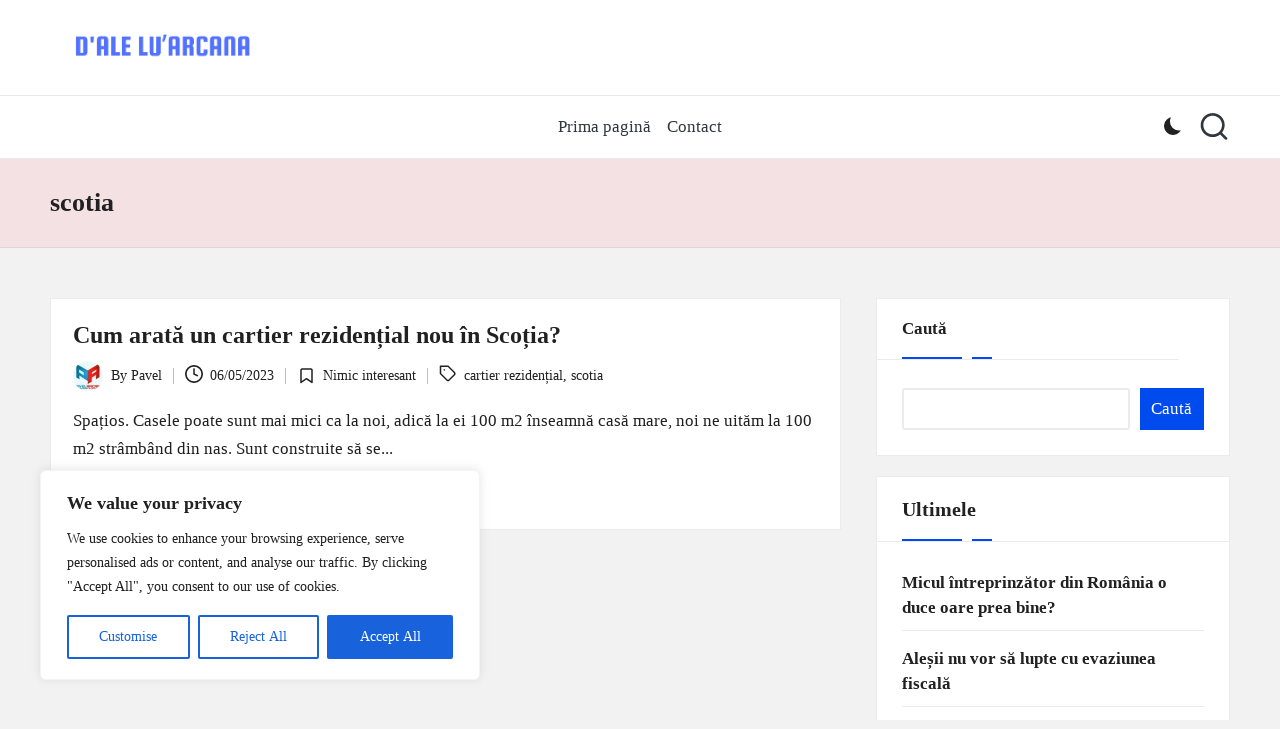

--- FILE ---
content_type: text/css
request_url: https://arcana.ro/wp-content/uploads/bloglo/dynamic-styles.css?ver=1768598959
body_size: 33468
content:
[data-theme=dark]{--bloglo-white:#212121;--bloglo-secondary:#ffffff !important;}[data-theme=dark] select option{background:rgba(0,0,0,0.3);color:#fff;}[data-theme=dark] .entry-media > a .entry-media-icon .bloglo-icon,[data-theme=dark] .entry-media > a .entry-media-icon svg,[data-theme=dark] #bloglo-scroll-top svg,[data-theme=dark] .navigation .nav-links .page-numbers svg,[data-theme=dark] .navigation .nav-links .page-numbers:hover svg,[data-theme=dark] .using-keyboard .navigation .nav-links .page-numbers:focus svg{fill:#fff;}[data-theme=dark] .wp-block-search .wp-block-search__button{--bloglo-white:#ffffff;}[data-theme=dark] #comments a,[data-theme=dark] #comments .comment-meta,[data-theme=dark] #colophon .search-form .search-submit,[data-theme=dark] #main .search-form .search-submit,[data-theme=dark] .content-area a:not(.bloglo-btn,.showcoupon,.wp-block-button__link):hover,[data-theme=dark] #secondary .hester-core-custom-list-widget .bloglo-entry a:not(.bloglo-btn):hover,[data-theme=dark] .bloglo-breadcrumbs a:hover,[data-theme=dark] #add_payment_method table.cart td.actions .coupon .input-text:focus,[data-theme=dark] .woocommerce-cart table.cart td.actions .coupon .input-text:focus,[data-theme=dark] .woocommerce-checkout table.cart td.actions .coupon .input-text:focus,[data-theme=dark] input[type="date"]:focus,[data-theme=dark] input[type="email"]:focus,[data-theme=dark] input[type="password"]:focus,[data-theme=dark] input[type="search"]:focus,[data-theme=dark] input[type="tel"]:focus,[data-theme=dark] input[type="text"]:focus,[data-theme=dark] input[type="url"]:focus,[data-theme=dark] textarea:focus,[data-theme=dark] .entry-media > a .entry-media-icon .bloglo-icon,[data-theme=dark] .entry-media > a .entry-media-icon svg,[data-theme=dark] .navigation .nav-links .page-numbers:hover button,[data-theme=dark] .using-keyboard .navigation .nav-links .page-numbers:focus button,[data-theme=dark] .navigation .nav-links .page-numbers:not(.prev,.next).current,[data-theme=dark] .navigation .nav-links .page-numbers:not(.prev,.next):hover,[data-theme=dark] .using-keyboard .navigation .nav-links .page-numbers:not(.prev,.next):focus,[data-theme=dark] .page-links a:hover span,[data-theme=dark] .using-keyboard .page-links a:focus span,.page-links > span,[data-theme=dark] .bloglo-btn.btn-text-1:hover,[data-theme=dark] .bloglo-btn.btn-text-1:focus,[data-theme=dark] .btn-text-1:hover,.btn-text-1:focus,[data-theme=dark] .bloglo-header-widgets .bloglo-search-simple .bloglo-search-form button:not(.bloglo-search-close),[data-theme=dark] #bloglo-header,[data-theme=dark] .bloglo-header-widgets a:not(.bloglo-btn),[data-theme=dark] .bloglo-logo a,[data-theme=dark] .bloglo-hamburger,[data-theme=dark] h1,[data-theme=dark] h2,[data-theme=dark] h3,[data-theme=dark] h4,[data-theme=dark] h5,[data-theme=dark] h6,[data-theme=dark] .h1,[data-theme=dark] .h2,[data-theme=dark] .h3,[data-theme=dark] .h4,[data-theme=dark] .bloglo-logo .site-title,[data-theme=dark] .error-404 .page-header h1,[data-theme=dark] body,[data-theme=dark] #bloglo-header .bloglo-nav li > a{color:#ffffff;}[data-theme=dark] .woocommerce table.my_account_orders thead th,[data-theme=dark] .woocommerce table.woocommerce-table--order-downloads thead th,[data-theme=dark] .woocommerce table.woocommerce-table--order-details thead th,[data-theme=dark] .bloglo-cart-item .bloglo-x,[data-theme=dark] .woocommerce form.login .lost_password a,[data-theme=dark] .woocommerce form.register .lost_password a,[data-theme=dark] .woocommerce a.remove,[data-theme=dark] #add_payment_method .cart-collaterals .cart_totals .woocommerce-shipping-destination,[data-theme=dark] .woocommerce-cart .cart-collaterals .cart_totals .woocommerce-shipping-destination,[data-theme=dark] .woocommerce-checkout .cart-collaterals .cart_totals .woocommerce-shipping-destination,[data-theme=dark] .woocommerce ul.products li.product .bloglo-loop-product__category-wrap a,[data-theme=dark] .woocommerce ul.products li.product .bloglo-loop-product__category-wrap,[data-theme=dark] .woocommerce .woocommerce-checkout-review-order table.shop_table thead th,[data-theme=dark] #add_payment_method #payment div.payment_box,.woocommerce-cart #payment div.payment_box,[data-theme=dark] .woocommerce-checkout #payment div.payment_box,[data-theme=dark] #add_payment_method #payment ul.payment_methods .about_paypal,[data-theme=dark] .woocommerce-cart #payment ul.payment_methods .about_paypal,[data-theme=dark] .woocommerce-checkout #payment ul.payment_methods .about_paypal,[data-theme=dark] .woocommerce table dl,.woocommerce table .wc-item-meta,[data-theme=dark] .widget.woocommerce .reviewer,.woocommerce.widget_shopping_cart .cart_list li a.remove::before,[data-theme=dark] .woocommerce .widget_shopping_cart .cart_list li a.remove::before,[data-theme=dark] .woocommerce .widget_shopping_cart .cart_list li .quantity,[data-theme=dark] .woocommerce.widget_shopping_cart .cart_list li .quantity,[data-theme=dark] .woocommerce div.product .woocommerce-product-rating .woocommerce-review-link,[data-theme=dark] .woocommerce div.product .woocommerce-tabs table.shop_attributes td,[data-theme=dark] .woocommerce div.product .product_meta > span span:not(.bloglo-woo-meta-title),[data-theme=dark] .woocommerce div.product .product_meta > span a,[data-theme=dark] .woocommerce .star-rating::before,[data-theme=dark] .woocommerce div.product #reviews #comments ol.commentlist li .comment-text p.meta,[data-theme=dark] .ywar_review_count,.woocommerce .add_to_cart_inline del,[data-theme=dark] .woocommerce div.product p.price del,[data-theme=dark] .woocommerce div.product span.price del,[data-theme=dark] .woocommerce #yith-wcwl-form table.shop_table thead,[data-theme=dark] .woocommerce .woocommerce-cart-form table.shop_table thead,[data-theme=dark] .woocommerce .woocommerce-checkout-review-order table.shop_table thead,[data-theme=dark] .woocommerce div.product .woocommerce-tabs ul.tabs li a,[data-theme=dark] .woocommerce #yith-wcwl-form table.shop_table,[data-theme=dark] .woocommerce .woocommerce-cart-form table.shop_table,[data-theme=dark] .woocommerce .woocommerce-checkout-review-order table.shop_table,[data-theme=dark] .bloglo-btn.btn-text-1,[data-theme=dark] .btn-text-1,[data-theme=dark] .comment-form .comment-notes,[data-theme=dark] #comments .no-comments,[data-theme=dark] #page .wp-caption .wp-caption-text,#comments .comment-meta,[data-theme=dark] .comments-closed,[data-theme=dark] .entry-meta,[data-theme=dark] .bloglo-entry cite,[data-theme=dark] legend,[data-theme=dark] .bloglo-page-header-description,[data-theme=dark] .page-links em,[data-theme=dark] .site-content .page-links em,[data-theme=dark] .single .entry-footer .last-updated,[data-theme=dark] .single .post-nav .post-nav-title,[data-theme=dark] #main .widget_recent_comments span,[data-theme=dark] #main .widget_recent_entries span,[data-theme=dark] #main .widget_calendar table > caption,[data-theme=dark] .post-thumb-caption,[data-theme=dark] .wp-block-image figcaption,[data-theme=dark] .wp-block-embed figcaption{color:rgba(255,255,255,0.7);}[data-theme=dark] #bloglo-header .bloglo-nav .children li.current_page_ancestor > a,[data-theme=dark] #bloglo-header .bloglo-nav .children li.current_page_item > a,[data-theme=dark] #bloglo-header .bloglo-nav .children li:hover > a,[data-theme=dark] #bloglo-header .bloglo-nav .sub-menu li.current-menu-ancestor > a,[data-theme=dark] #bloglo-header .bloglo-nav .sub-menu li.current-menu-item > a,[data-theme=dark] #bloglo-header .bloglo-nav .sub-menu li:hover > a{color:rgba(255,255,255,0.7) !important;}[data-theme=dark] .entry-meta .entry-meta-elements > span::before{background-color:rgba(255,255,255,0.25);}[data-theme=dark] .bloglo-post-gallery .swiper-button-prev,[data-theme=dark] .bloglo-post-gallery .swiper-button-next,[data-theme=dark] .bloglo-vertical-slider .swiper-button-prev,[data-theme=dark] .bloglo-vertical-slider .swiper-button-next,[data-theme=dark] .bloglo-horizontal-slider .swiper-button-prev,[data-theme=dark] .bloglo-horizontal-slider .swiper-button-next,[data-theme=dark] .woocommerce #yith-wcwl-form table.shop_table th:first-child,[data-theme=dark] .woocommerce #yith-wcwl-form table.shop_table td:first-child,[data-theme=dark] .woocommerce .woocommerce-cart-form table.shop_table th:first-child,[data-theme=dark] .woocommerce .woocommerce-cart-form table.shop_table td:first-child,[data-theme=dark] .woocommerce .woocommerce-checkout-review-order table.shop_table th:first-child,[data-theme=dark] .woocommerce .woocommerce-checkout-review-order table.shop_table td:first-child,[data-theme=dark] .woocommerce #yith-wcwl-form table.shop_table td,[data-theme=dark] .woocommerce .woocommerce-cart-form table.shop_table td,[data-theme=dark] .woocommerce .woocommerce-checkout-review-order table.shop_table td,[data-theme=dark] .woocommerce #yith-wcwl-form table.shop_table tr:nth-last-child(2) td,[data-theme=dark] .woocommerce .woocommerce-cart-form table.shop_table tr:nth-last-child(2) td,[data-theme=dark] .woocommerce .cart_totals table.shop_table,[data-theme=dark] .woocommerce .cart_totals table.shop_table th,[data-theme=dark] .woocommerce .cart_totals table.shop_table td,[data-theme=dark] .bloglo-header-layout-5 #masthead+#main .bloglo-breadcrumbs,[data-theme=dark] #bloglo-topbar,[data-theme=dark] #bloglo-header-inner,[data-theme=dark] .page-header,[data-theme=dark] .bloglo-header-layout-3 .bloglo-nav-container,[data-theme=dark] .bloglo-header-layout-4 .bloglo-nav-container{border-color:rgba(255,255,255,0.08);}html[data-theme=dark] body,[data-theme=dark] .select2-dropdown,[data-theme=dark] .bloglo-header-layout-5 #masthead+#main .bloglo-breadcrumbs,[data-theme=dark] #add_payment_method #payment ul.payment_methods li:not(.woocommerce-notice),[data-theme=dark] .woocommerce-cart #payment ul.payment_methods li:not(.woocommerce-notice),[data-theme=dark] .woocommerce-checkout #payment ul.payment_methods li:not(.woocommerce-notice),html[data-theme=dark] .woocommerce div.product .woocommerce-tabs table.shop_attributes,[data-theme=dark] .bloglo-header-layout-4 .bloglo-nav-container,[data-theme=dark] .bloglo-header-layout-3 .bloglo-nav-container,[data-theme=dark] #bloglo-header-inner{background:#212121;}[data-theme=dark] .bloglo-hover-slider,[data-theme=dark] .select2-container--default .select2-selection--single,[data-theme=dark] .woocommerce .woocommerce-checkout-review-order table.shop_table,[data-theme=dark] .woocommerce #yith-wcwl-form table.shop_table thead th,[data-theme=dark] .woocommerce .woocommerce-cart-form table.shop_table thead th,[data-theme=dark] .woocommerce .woocommerce-checkout-review-order table.shop_table thead th,[data-theme=dark] .woocommerce .cart_totals table.shop_table .order-total th,[data-theme=dark] .woocommerce .cart_totals table.shop_table .order-total td,[data-theme=dark] .woocommerce div.product .woocommerce-tabs .wc-tab,[data-theme=dark] #page .woocommerce-error,#page .woocommerce-info,[data-theme=dark] #page .woocommerce-message,[data-theme=dark] .woocommerce div.product .woocommerce-tabs ul.tabs::before,[data-theme=dark] .woocommerce div.product .woocommerce-tabs ul.tabs::after,[data-theme=dark] .bloglo-layout__boxed-separated .ticker-slider-items,[data-theme=dark] .bloglo-layout__boxed-separated .pyml-slider-items,[data-theme=dark] .bloglo-layout__framed #page,[data-theme=dark] .bloglo-layout__boxed #page,[data-theme=dark] .bloglo-layout__boxed-separated:not(.blog,.archive,.category,.search-results) #content,[data-theme=dark] .bloglo-layout__boxed-separated.author .author-box,[data-theme=dark] .bloglo-layout__boxed-separated.single #content,[data-theme=dark] .bloglo-layout__boxed-separated.bloglo-sidebar-style-3 #secondary .bloglo-widget,[data-theme=dark] .bloglo-layout__boxed-separated.bloglo-sidebar-style-3 .elementor-widget-sidebar .bloglo-widget,[data-theme=dark] .bloglo-layout__boxed-separated.archive .bloglo-article,[data-theme=dark] .bloglo-layout__boxed-separated.blog .bloglo-article,[data-theme=dark] .bloglo-layout__boxed-separated.search-results .bloglo-article,[data-theme=dark] .bloglo-layout__boxed-separated.category .bloglo-article{background-color:rgba(0,0,0,0.3);}[data-theme=dark] .woocommerce ul.products li.product:hover,[data-theme=dark] .woocommerce ul.products li.product:focus-within,[data-theme=dark] .bloglo-layout__framed #page,[data-theme=dark] .bloglo-layout__boxed #page{-webkit-box-shadow:0 0 3.5rem rgba(0,0,0,0.4);box-shadow:0 0 3.5rem rgba(0,0,0,0.4);}[data-theme=dark] .bloglo-btn.btn-text-1 > span::before{background-color:#fff;}[data-theme=dark] .woocommerce .quantity .bloglo-woo-minus:not(:hover,:focus),[data-theme=dark] .woocommerce .quantity .bloglo-woo-plus:not(:hover,:focus){color:#212121 !important;}[data-theme=dark] .bloglo-layout__boxed-separated .ticker-slider-items,[data-theme=dark] .bloglo-layout__boxed-separated .pyml-slider-items,[data-theme=dark] .bloglo-layout__boxed-separated.bloglo-sidebar-style-3 #secondary .bloglo-widget,[data-theme=dark] .bloglo-layout__boxed-separated.archive article.bloglo-article,[data-theme=dark] .bloglo-layout__boxed-separated.blog article.bloglo-article,[data-theme=dark] .bloglo-layout__boxed-separated.category article.bloglo-article,[data-theme=dark] .bloglo-layout__boxed-separated.search-results article.bloglo-article{border-color:rgba(190,190,190,0.30);}[data-theme=dark] .bloglo-social-nav.rounded > ul > li > a > span:not(.screen-reader-text){background-color:rgba(190,190,190,0.30);}[data-theme=dark] .bloglo-blog-layout-1 .bloglo-article .entry-thumb-image,[data-theme=dark] .pyml-slide-item .pyml-slider-backgrounds .pyml-slide-bg{background-color:rgba(39,39,39,.75);}@media screen and (max-width:1024px){[data-theme=dark] .bloglo-layout__boxed-separated #page{background-color:rgba(0,0,0,0.3);}[data-theme=dark] #bloglo-header-inner .site-navigation > ul li{border-bottom-color:rgba(255,255,255,0.08);}[data-theme=dark] #bloglo-header-inner .site-navigation{background:#212121;}[data-theme=dark] .bloglo-mobile-toggen,[data-theme=dark] #bloglo-header-inner .bloglo-nav{color:rgba(255,255,255,0.7);}[data-theme=dark] #bloglo-header-inner .bloglo-nav .menu-item-has-children > a > span,[data-theme=dark] #bloglo-header-inner .bloglo-nav .page_item_has_children > a > span{border-right-color:rgba(255,255,255,0.08);}[data-theme=dark] #bloglo-header-inner .site-navigation > ul .sub-menu{background:rgba(0,0,0,0.3);}}:root{--bloglo-primary:#004bed;--bloglo-primary_15:#2766f0;--bloglo-primary_27:rgba(0,75,237,0.27);--bloglo-primary_09:rgba(0,75,237,0.09);--bloglo-primary_04:rgba(0,75,237,0.04);}@media screen and (min-width:1025px){.blogtick.bloglo-header-layout-3 #bloglo-topbar+#bloglo-header .bloglo-logo-container{padding-top:0;}.blogtick.bloglo-header-layout-3 .bloglo-logo-container{padding-top:4rem;padding-bottom:1rem;margin-bottom:3.5rem;}.blogtick.bloglo-header-layout-3 .bloglo-nav-container{min-width:80rem;width:auto;max-width:max-content;margin:0 auto;border-radius:4rem;}.blogtick.bloglo-header-layout-3 .bloglo-nav-container:after{content:"";position:absolute;top:0;left:-0.4rem;right:-0.4rem;bottom:-1rem;z-index:-1;border-radius:0 0 4rem 4rem;border-bottom-width:1rem;border-bottom-style:solid;border-bottom-color:inherit;}.blogtick.bloglo-header-layout-3 .bloglo-nav-container>.bloglo-container:before,.blogtick.bloglo-header-layout-3 .bloglo-nav-container>.bloglo-container:after{content:"";position:absolute;width:2rem;height:0.4rem;background-color:#000;top:50%;margin-top:-0.2rem;}.blogtick.bloglo-header-layout-3 .bloglo-nav-container>.bloglo-container:before{left:0;}.blogtick.bloglo-header-layout-3 .bloglo-nav-container>.bloglo-container:after{right:0;}.blogtick.bloglo-header-layout-3 #bloglo-header-inner .bloglo-nav>ul{min-height:6.2rem;}.blogtick.bloglo-header-layout-3 #bloglo-header-inner .bloglo-nav>ul>li>a{font-weight:600;}.blogtick.bloglo-header-layout-3 .bloglo-logo-container .bloglo-logo:after{content:"";position:absolute;bottom:-1rem;width:32rem;height:9px;background:#000;--mask:url('data:image/svg+xml,<svg xmlns="http://www.w3.org/2000/svg" width="350" height="9" viewBox="0 0 350 9"><path fill="currentColor" d="M350 6.923 347.688 9l-5.397-4.847-3.084 2.77L336.895 9l-2.313-2.077-3.084-2.77-3.084 2.77L326.102 9l-2.313-2.077-3.084-2.77-3.084 2.77L315.309 9l-2.313-2.077-3.084-2.77-3.084 2.77L304.516 9l-2.313-2.077-3.084-2.77-3.084 2.77L293.723 9l-2.313-2.077-3.084-2.77-3.084 2.77L282.93 9l-2.312-2.077-3.085-2.77-3.084 2.77L272.137 9l-2.312-2.077-3.085-2.77-3.084 2.77L261.344 9l-2.312-2.077-3.085-2.77-3.084 2.77L250.551 9l-2.312-2.077-3.085-2.77-3.084 2.77L239.758 9l-2.312-2.077-3.085-2.77-3.084 2.77L228.965 9l-2.312-2.077-3.085-2.77-3.084 2.77L218.172 9l-2.312-2.077-3.085-2.77-3.084 2.77L207.379 9l-2.312-2.077-3.085-2.77-3.084 2.77L196.586 9l-2.312-2.077-3.085-2.77-3.084 2.77L185.793 9l-2.312-2.077-3.085-2.77-3.084 2.77L175 9l-2.312-2.077-3.084-2.77-3.085 2.77L164.207 9l-2.312-2.077-3.084-2.77-3.085 2.77L153.414 9l-2.312-2.077-3.084-2.77-3.085 2.77L142.621 9l-2.312-2.077-3.084-2.77-3.085 2.77L131.828 9l-2.312-2.077-3.084-2.77-3.085 2.77L121.035 9l-2.312-2.077-3.084-2.77-3.085 2.77L110.242 9l-2.312-2.077-3.084-2.77-3.085 2.77L99.449 9l-2.312-2.077-3.084-2.77-3.084 2.77L88.656 9l-2.312-2.077-3.084-2.77-3.085 2.77L77.864 9l-2.312-2.077-3.084-2.77-3.085 2.77L67.07 9l-2.312-2.077-3.084-2.77-3.084 2.77L56.276 9l-2.312-2.077-3.084-2.77-3.084 2.77L45.484 9l-2.312-2.077-3.084-2.77-3.084 2.77L34.69 9 32.38 6.923l-3.084-2.77-3.084 2.77L23.898 9l-2.312-2.077-3.084-2.77-3.084 2.77L13.105 9l-2.312-2.077-3.084-2.77L2.312 9 0 6.923 7.709 0l5.396 4.847L18.502 0l5.396 4.847L29.295 0l5.396 4.847L40.088 0l5.396 4.847L50.881 0l5.396 4.847L61.674 0l5.396 4.847L72.467 0l5.396 4.847L83.26 0l5.396 4.847L94.053 0l5.396 4.847L104.846 0l5.396 4.847L115.639 0l5.396 4.847L126.432 0l5.396 4.847L137.225 0l5.396 4.847L148.018 0l5.396 4.847L158.811 0l5.396 4.847L169.604 0 175 4.847 180.396 0l5.397 4.847L191.189 0l5.397 4.847L201.982 0l5.397 4.847L212.775 0l5.397 4.847L223.568 0l5.397 4.847L234.361 0l5.397 4.847L245.154 0l5.397 4.847L255.947 0l5.397 4.847L266.74 0l5.397 4.847L277.533 0l5.397 4.847L288.326 0l5.397 4.847L299.119 0l5.397 4.847L309.912 0l5.397 4.847L320.705 0l5.397 4.847L331.498 0l5.397 4.847L342.291 0 350 6.923Z"/></svg>');-webkit-mask:var(--mask);mask:var(--mask);}}@media screen and (max-width:1024px){.bloglo-header-layout-4 .bloglo-logo-container > .bloglo-container{flex-wrap:wrap;}.bloglo-header-layout-4 .bloglo-logo-container .bloglo-logo > .logo-inner{align-items:flex-start;}.bloglo-header-layout-4 .bloglo-logo-container .bloglo-logo{order:0;align-items:flex-start;flex-basis:auto;margin-left:0;}.bloglo-header-layout-4 .bloglo-logo-container .bloglo-header-element{flex-basis:auto;}.bloglo-header-layout-4 .bloglo-logo-container .bloglo-mobile-nav{order:5;}.bloglo-header-layout-4 .bloglo-widget-location-left .dropdown-item{left:auto;right:-7px;}.bloglo-header-layout-4 .bloglo-widget-location-left .dropdown-item::after{left:auto;right:8px;}.bloglo-header-layout-4 .bloglo-logo-container .bloglo-widget-location-right:not(.bloglo-header-widgets-two){-js-display:flex;display:-webkit-box;display:-ms-flexbox;display:flex;}.bloglo-header-layout-4 .bloglo-nav-container .bloglo-header-element,.bloglo-header-layout-4 .bloglo-header-widgets.bloglo-header-widgets-two{display:none;}}.bloglo-header-layout-4 .bloglo-nav-container{background:#FFFFFF;}.bloglo-header-layout-4 .bloglo-nav-container{border-color:rgba(0,0,0,0.085);border-style:solid;border-top-width:1px;border-bottom-width:1px;}#bloglo-topbar{background:#30373e;}#bloglo-topbar{border-color:rgba(0,0,0,0.085);border-style:solid;border-bottom-width:1px;}.bloglo-topbar-widget::after{background-color:#cccccc;}#bloglo-topbar{color:#ffffff;}.bloglo-topbar-widget__text a,.bloglo-topbar-widget .bloglo-nav > ul > li > a,.bloglo-topbar-widget__socials .bloglo-social-nav > ul > li > a,#bloglo-topbar .bloglo-topbar-widget__text .bloglo-icon{color:#ffffff;}#bloglo-topbar .bloglo-nav > ul > li > a:hover,#bloglo-topbar .bloglo-nav > ul > li.menu-item-has-children:hover > a,#bloglo-topbar .bloglo-nav > ul > li.current-menu-item > a,#bloglo-topbar .bloglo-nav > ul > li.current-menu-ancestor > a,#bloglo-topbar .bloglo-topbar-widget__text a:hover,.using-keyboard #bloglo-topbar .bloglo-topbar-widget__text a:focus,#bloglo-topbar .bloglo-social-nav > ul > li > a .bloglo-icon.bottom-icon{color:#ffffff;}#bloglo-header-inner{background:#FFFFFF;}.bloglo-logo .site-description{color:#66717f;}#bloglo-header,.bloglo-header-widgets a:not(.bloglo-btn),.bloglo-logo a,.bloglo-hamburger{color:#30373e;}#bloglo-header-inner{border-color:rgba(0,0,0,0.085);border-bottom-width:1px;}.bloglo-header-widget::after{background-color:#cccccc;}@media screen and (max-width:1024px){#bloglo-header-inner .bloglo-nav{display:none;color:#000;}.bloglo-mobile-toggen,.bloglo-mobile-nav{display:inline-flex;}#bloglo-header-inner{position:relative;}#bloglo-header-inner .bloglo-nav > ul > li > a{color:inherit;}#bloglo-header-inner .bloglo-nav-container{position:static;border:none;}#bloglo-header-inner .site-navigation{display:none;position:absolute;top:100%;width:100%;height:100%;min-height:100vh;left:0;right:0;margin:-1px 0 0;background:#FFF;border-top:1px solid #eaeaea;box-shadow:0 15px 25px -10px rgba(50,52,54,0.125);z-index:999;font-size:1.7rem;padding:0;}.bloglo-header-layout-5 #bloglo-header-inner .site-navigation{min-height:unset;border-radius:15px;height:unset;}#bloglo-header-inner .site-navigation > ul{overflow-y:auto;max-height:68vh;display:block;}#bloglo-header-inner .site-navigation > ul > li > a{padding:0 !important;}#bloglo-header-inner .site-navigation > ul li{display:block;width:100%;padding:0;margin:0;margin-left:0 !important;}#bloglo-header-inner .site-navigation > ul .sub-menu{position:static;display:none;border:none;box-shadow:none;border:0;opacity:1;visibility:visible;font-size:1.7rem;transform:none;background:#f8f8f8;pointer-events:all;min-width:initial;left:0;padding:0;margin:0;border-radius:0;line-height:inherit;}#bloglo-header-inner .site-navigation > ul .sub-menu > li > a > span{padding-left:50px !important;}#bloglo-header-inner .site-navigation > ul .sub-menu .sub-menu > li > a > span{padding-left:70px !important;}#bloglo-header-inner .site-navigation > ul .sub-menu a > span{padding:10px 30px 10px 50px;}#bloglo-header-inner .site-navigation > ul a{padding:0;position:relative;background:none;}#bloglo-header-inner .site-navigation > ul li{border-bottom:1px solid #eaeaea;}#bloglo-header-inner .site-navigation > ul > li:last-child{border-bottom:0;}#bloglo-header-inner .site-navigation > ul a > span{padding:10px 30px !important;width:100%;display:block;}#bloglo-header-inner .site-navigation > ul a > span::after,#bloglo-header-inner .site-navigation > ul a > span::before{display:none !important;}#bloglo-header-inner .site-navigation > ul a > span.description{display:none;}#bloglo-header-inner .site-navigation > ul .menu-item-has-children > a{display:inline-flex;width:100%;max-width:calc(100% - 50px);}#bloglo-header-inner .bloglo-nav .menu-item-has-children>a > span,#bloglo-header-inner .bloglo-nav .page_item_has_children>a > span{border-right:1px solid rgba(0,0,0,.09);}#bloglo-header-inner .bloglo-nav .menu-item-has-children>a > .bloglo-icon,#bloglo-header-inner .bloglo-nav .page_item_has_children>a > .bloglo-icon{transform:none;width:50px;margin:0;position:absolute;right:0;pointer-events:none;height:1em;display:none;}.bloglo-header-layout-3 .bloglo-widget-location-left .dropdown-item{left:auto;right:-7px;}.bloglo-header-layout-3 .bloglo-widget-location-left .dropdown-item::after{left:auto;right:8px;}.bloglo-nav .sub-menu li.current-menu-item > a{font-weight:500;}.bloglo-mobile-toggen{width:50px;height:1em;background:none;border:none;cursor:pointer;}.bloglo-mobile-toggen .bloglo-icon{transform:none;width:50px;margin:0;position:absolute;right:0;pointer-events:none;height:1em;}#bloglo-header-inner .site-navigation > ul .menu-item-has-children.bloglo-open > .bloglo-mobile-toggen > .bloglo-icon{transform:rotate(180deg);}}.bloglo-nav.bloglo-header-element,.bloglo-header-layout-1 .bloglo-header-widgets,.bloglo-header-layout-2 .bloglo-header-widgets{font-size:1.7rem;}#colophon{background:#30373e;}#colophon{color:#94979e;}#colophon a{color:#ffffff;}#colophon a:not(.bloglo-btn):hover,.using-keyboard #colophon a:not(.bloglo-btn):focus,#colophon li.current_page_item > a,#colophon .bloglo-social-nav > ul > li > a .bloglo-icon.bottom-icon{color:#004bed;}#colophon .widget-title,#colophon .wp-block-heading{color:#ffffff;}#secondary{width:30%;}body:not(.bloglo-no-sidebar) #primary{max-width:70%;}.bloglo-layout__boxed-separated .ticker-slider-items,.bloglo-layout__boxed-separated .pyml-slider-items,.bloglo-layout__boxed-separated.author .author-box,.bloglo-layout__boxed-separated #content,.bloglo-layout__boxed-separated.bloglo-sidebar-style-3 #secondary .bloglo-widget,.bloglo-layout__boxed-separated.bloglo-sidebar-style-3 .elementor-widget-sidebar .bloglo-widget,.bloglo-layout__boxed-separated.archive .bloglo-article,.bloglo-layout__boxed-separated.blog .bloglo-article,.bloglo-layout__boxed-separated.search-results .bloglo-article,.bloglo-layout__boxed-separated.category .bloglo-article{background-color:#FFFFFF;}.bloglo-layout__boxed #page{background-color:#FFFFFF;}body{color:#212121;}:root{--bloglo-secondary_38:#212121;}.comment-form .comment-notes,#comments .no-comments,#page .wp-caption .wp-caption-text,#comments .comment-meta,.comments-closed,.entry-meta,.bloglo-entry cite,legend,.bloglo-page-header-description,.page-links em,.site-content .page-links em,.single .entry-footer .last-updated,.single .post-nav .post-nav-title,#main .widget_recent_comments span,#main .widget_recent_entries span,#main .widget_calendar table > caption,.post-thumb-caption,.wp-block-image figcaption,.wp-block-embed figcaption{color:#212121;}#content textarea,#content input[type="text"],#content input[type="number"],#content input[type="email"],#content input[type=password],#content input[type=tel],#content input[type=url],#content input[type=search],#content input[type=date]{background-color:;}.bloglo-sidebar-style-3 #secondary .bloglo-widget{border-color:;}.entry-meta .entry-meta-elements > span:before{background-color:;}.content-area a:not(.bloglo-btn,.wp-block-button__link,.page-numbers,[rel^=category]):hover,#secondary .hester-core-custom-list-widget .bloglo-entry a:not(.bloglo-btn):hover,.bloglo-breadcrumbs a:hover{color:#94979e;}h1,h2,h3,h4,h5,h6,.h1,.h2,.h3,.h4,.bloglo-logo .site-title,.error-404 .page-header h1{color:#212121;}:root{--bloglo-secondary:#212121;}.bloglo-container,.alignfull.bloglo-wrap-content > div{max-width:1420px;}.bloglo-layout__boxed #page,.bloglo-layout__boxed.bloglo-sticky-header.bloglo-is-mobile #bloglo-header-inner,.bloglo-layout__boxed.bloglo-sticky-header:not(.bloglo-header-layout-3,.bloglo-header-layout-4) #bloglo-header-inner,.bloglo-layout__boxed.bloglo-sticky-header:not(.bloglo-is-mobile).bloglo-header-layout-4 #bloglo-header-inner .bloglo-nav-container > .bloglo-container,.bloglo-layout__boxed.bloglo-sticky-header:not(.bloglo-is-mobile).bloglo-header-layout-3 #bloglo-header-inner .bloglo-nav-container > .bloglo-container{max-width:1520px;}.bloglo-logo img{max-height:45px;}.bloglo-logo img.bloglo-svg-logo{height:45px;}.bloglo-logo .logo-inner{margin-top:25px;margin-right:40px;margin-bottom:25px;}@media only screen and (max-width:768px){.bloglo-logo .logo-inner{margin-top:25px;margin-right:1px;margin-bottom:25px;}}@media only screen and (max-width:480px){.bloglo-logo .logo-inner{}}.bloglo-tsp-header .bloglo-logo img{max-height:45px;}.bloglo-tsp-header .bloglo-logo img.bloglo-svg-logo{height:45px;}.bloglo-tsp-header .bloglo-logo .logo-inner{}@media only screen and (max-width:768px){.bloglo-tsp-header .bloglo-logo .logo-inner{}}@media only screen and (max-width:480px){.bloglo-tsp-header .bloglo-logo .logo-inner{}}#page .page-header .page-title{font-size:2.6rem;}.bloglo-page-title-align-left .page-header.bloglo-has-page-title,.bloglo-page-title-align-right .page-header.bloglo-has-page-title,.bloglo-page-title-align-center .page-header .bloglo-page-header-wrapper{padding-top:30px;padding-bottom:30px;}@media only screen and (max-width:768px){.bloglo-page-title-align-left .page-header.bloglo-has-page-title,.bloglo-page-title-align-right .page-header.bloglo-has-page-title,.bloglo-page-title-align-center .page-header .bloglo-page-header-wrapper{}}@media only screen and (max-width:480px){.bloglo-page-title-align-left .page-header.bloglo-has-page-title,.bloglo-page-title-align-right .page-header.bloglo-has-page-title,.bloglo-page-title-align-center .page-header .bloglo-page-header-wrapper{}}.bloglo-tsp-header:not(.bloglo-tsp-absolute) #masthead{background:rgba(255,76,96,0.1);}.page-header{background:rgba(255,76,96,0.1);}.page-header{border-color:rgba(0,0,0,0.062);border-style:solid;border-bottom-width:1px;}#bloglo-copyright{background:#000000;}#bloglo-copyright{color:#94979e;}#bloglo-copyright a{color:#ffffff;}#bloglo-copyright a:hover,.using-keyboard #bloglo-copyright a:focus,#bloglo-copyright .bloglo-social-nav > ul > li > a .bloglo-icon.bottom-icon,#bloglo-copyright .bloglo-nav > ul > li.current-menu-item > a,#bloglo-copyright .bloglo-nav > ul > li.current-menu-ancestor > a,#bloglo-copyright .bloglo-nav > ul > li:hover > a{color:#004bed;}#bloglo-copyright.contained-separator > .bloglo-container::before{background-color:rgba(0,0,0,0.1);}#bloglo-copyright.fw-separator{border-top-color:rgba(0,0,0,0.1);}html{font-size:62.5%;}@media only screen and (max-width:768px){html{font-size:53%;}}@media only screen and (max-width:480px){html{font-size:50%;}}*{-moz-osx-font-smoothing:grayscale;-webkit-font-smoothing:antialiased;}body{font-family:Georgia,Times,serif;font-size:1.7rem;line-height:1.7;}h1,.h1,.bloglo-logo .site-title,.page-header .page-title,h2,.h2,h3,.h3,h4,.h4,h5,.h5,h6,.h6{font-weight:700;font-style:normal;text-transform:none;text-decoration:none;}h1,.h1,.bloglo-logo .site-title,.page-header .page-title{font-weight:700;font-size:4rem;line-height:1.1;}h2,.h2{font-weight:700;font-size:3.6rem;line-height:1.2;}h3,.h3{font-weight:700;font-size:2.8rem;line-height:1.2;}h4,.h4{font-weight:700;font-size:2.4rem;line-height:1.2;}h5,.h5{font-weight:700;font-size:2rem;line-height:1.2;}h6,.h6{font-weight:600;font-size:1.8rem;line-height:1.72;}h1 em,h2 em,h3 em,h4 em,h5 em,h6 em,.h1 em,.h2 em,.h3 em,.h4 em,.h5 em,.h6 em,.bloglo-logo .site-title em,.error-404 .page-header h1 em{font-style:italic;font-family:"Playfair Display",Georgia,serif;}h1 em,h2 em,h3 em,h4 em,h5 em,h6 em,.h1 em,.h2 em,.h3 em,.h4 em,.h5 em,.h6 em,.bloglo-logo .site-title em,.error-404 .page-header h1 em{font-style:italic;font-family:"Playfair Display",Georgia,serif;}#bloglo-header .bloglo-logo .site-title{font-size:4rem;}#main .widget-title,.widget-area .wp-block-heading{font-size:2rem;}#colophon .widget-title,#colophon .wp-block-heading{font-size:2rem;}.bloglo-single-title-in-page-header #page .page-header .bloglo-page-header-wrapper{padding-top:152px;padding-bottom:100px;}@media only screen and (max-width:768px){.bloglo-single-title-in-page-header #page .page-header .bloglo-page-header-wrapper{padding-top:90px;padding-bottom:55px;}}@media only screen and (max-width:480px){.bloglo-single-title-in-page-header #page .page-header .bloglo-page-header-wrapper{}}.bloglo-btn,body:not(.wp-customizer) input[type=submit],.site-main .woocommerce #respond input#submit,.site-main .woocommerce a.button,.site-main .woocommerce button.button,.site-main .woocommerce input.button,.woocommerce ul.products li.product .added_to_cart,.woocommerce ul.products li.product .button,.woocommerce div.product form.cart .button,.woocommerce #review_form #respond .form-submit input,#infinite-handle span{color:#fff;border-color:var(--bloglo-primary);border-width:0.1rem;}{color:#fff;border-color:#2766f0;}.bloglo-btn,body:not(.wp-customizer) input[type=submit],.site-main .woocommerce #respond input#submit,.site-main .woocommerce a.button,.site-main .woocommerce button.button,.site-main .woocommerce input.button,.woocommerce ul.products li.product .added_to_cart,.woocommerce ul.products li.product .button,.woocommerce div.product form.cart .button,.woocommerce #review_form #respond .form-submit input,#infinite-handle span{font-weight:500;font-family:"Plus Jakarta Sans",Helvetica,Arial,sans-serif;font-size:1.8rem;line-height:1.6;}input[type="reset"],.btn-secondary,.bloglo-btn.btn-secondary{color:#FFFFFF;border-color:rgba(0,0,0,0.12);border-width:0.1rem;background-color:#212121;border-top-left-radius:0rem;border-top-right-radius:0rem;border-bottom-right-radius:0rem;border-bottom-left-radius:0rem;}.btn-secondary:hover,.btn-secondary:focus,.bloglo-btn.btn-secondary:hover,.bloglo-btn.btn-secondary:focus{color:#FFFFFF;border-color:rgba(0,0,0,0.12);background-color:#3e4750;}input[type="reset"],.btn-secondary,.bloglo-btn.btn-secondary{font-weight:500;font-family:"Plus Jakarta Sans",Helvetica,Arial,sans-serif;font-size:1.8rem;line-height:1.6;}.bloglo-btn.btn-text-1,.btn-text-1{color:#212121;}.bloglo-btn.btn-text-1:hover,.bloglo-btn.btn-text-1:focus,.btn-text-1:hover,.btn-text-1:focus{color:#004bed;}.bloglo-btn.btn-text-1 > span::before{background-color:#004bed;}.bloglo-btn.btn-text-1,.btn-text-1{font-weight:500;font-family:"Plus Jakarta Sans",Helvetica,Arial,sans-serif;font-size:1.6rem;line-height:1.5;}